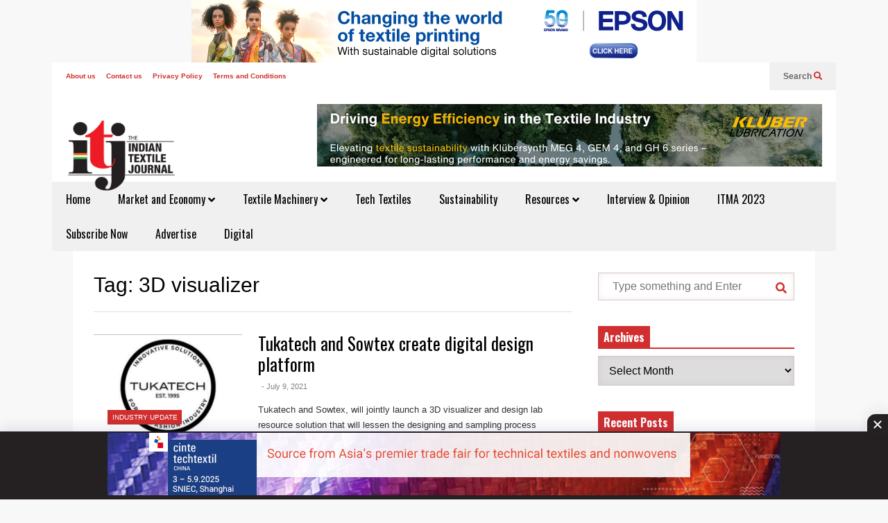

--- FILE ---
content_type: text/css
request_url: https://indiantextilejournal.com/wp-content/themes/flatnews_main_files/flatnews/assets/css/min/main.min.css?ver=5.5
body_size: 10151
content:
.wp-caption{max-width:100%}.wp-caption-text{font-size:.9em;font-style:italic;color:#666;text-align:center}.alignright{float:right;margin:5px 0 0 1em}.alignleft{float:left;margin:5px 1em 0 0}.aligncenter{display:block;margin:auto;text-align:center}.size-auto,.size-full,.size-large,.size-medium,.size-thumbnail{max-width:100%;height:auto}a:link{text-decoration:none}a:visited{text-decoration:none}*{word-wrap:break-word;white-space:normal}#wpadminbar *{max-width:none}body{position:relative;margin:0;padding:0}a{cursor:pointer}a img{border:0}.section,.widget{margin:0;padding:0;display:block}.clear,.clearfix{display:block;clear:both;float:none}.inb{display:-moz-inline-stack;display:inline-block;*display:inline;zoom:1}.table{display:table;width:100%}.tr{display:table-row;width:100%}.td{display:table-cell;vertical-align:middle}.wide{margin:auto;width:96.1%}.hide,#admin-section{display:none}fieldset{border:1px solid rgba(0,0,0,0.2);margin:0 0 1em 0;padding:1em 1.5em 0 1.5em}legend{font-size:110%;opacity:.8;padding:0 .5em;margin:0 0 0 -0.5em}input,select,textarea{padding:.7em;box-shadow:inset 0 0 .5em rgba(209,47,47,0.1);border:1px solid #ccc;box-sizing:border-box}input[type="radio"],input[type="checkbox"],input[type="submit"],input[type="reset"],.button,input.button,select{cursor:pointer}textarea,select{display:block;width:100%}input[type="submit"]{color:white}input[type="submit"],input[type="reset"],.button,input.button{border-radius:2px;border:0}table{width:100%;text-align:left;margin:0 0 1.5em 0;font-size:80%}th,td{padding:1em .8em .8em .8em;border-top:1px solid rgba(100,100,100,0.2);line-height:1.5em}th{border-top:0}.fn-header{margin:auto;background:white}.fn-header-full-width,.fn-header-row-inner-full-width .fn-header-row-inner{width:auto!important}.fn-header-row-inner{margin:auto;position:relative;max-width:100%}.fn-header-row-sub-menu{height:40px;position:relative;z-index:99999}.fn-top-menu{float:left;max-width:50%;overflow:hidden;max-height:40px;position:relative}.fn-top-menu ul{margin:0 0 0 20px;padding:0}.fn-top-menu li{float:left;display:block;margin:0 1.5em 0 0;font-size:10px;font-weight:bold;height:40px;line-height:40px}.fn-top-menu li a:hover{text-decoration:underline}.fn-top-menu ul ul{display:none}.fn-header-social-links{float:right}.fn-header-social-links a{color:#333;display:block;float:left;margin:0 1em 0 0;font-size:18px;height:40px;line-height:40px}.fn-header-social-links a:hover{color:#d12e2e}.fn-header-btn{float:right;background:#f0f0f0;height:40px;line-height:40px;font-size:12px;padding:0 0 0 20px}.fn-header-btn a{color:#666;font-weight:bold;display:inline-block;*display:block;margin:0 20px 0 0}.fn-header-btn a:hover{color:black}.fn-header-btn a i{color:#d12e2e}.fn-header-search-box{position:absolute;right:0;background:#f0f0f0;height:100%;width:320px;display:none}.fn-search-form-text{background:0;height:40px;padding:0 20px;width:240px;outline:0}.fn-search-form-submit{border:0;background:0;color:#d12e2e}.fn-header-search-box .fn-search-form-text{border:0;box-shadow:none}.fn-header-search-box .fn-search-form-submit{float:right;position:relative;top:10px;right:10px}.fn-header-row-logo{background:#d12e2e}.fn-site-title{margin:0;padding:0;float:left}.fn-site-title a{display:block;line-height:1em;color:white}.fn-header-banner{height:90px;position:relative;overflow:hidden;float:right;width:728px;display:inline-block}.fn-main-menu-wrapper ul.menu>li>a{height:50px;line-height:50px!important;padding:0 20px}.fn-main-menu-wrapper span.badge{font-size:.65em;padding:.1em .3em;border-radius:.2em;vertical-align:.2em}.fn-main-menu-wrapper ul.menu li li a{padding:15px;font-size:.8em}.fn-main-menu-wrapper ul.menu li.menu-item-mega-link>.menu-item-inner>ul.sub-menu>li{background:rgba(0,0,0,0.1)}.fn-main-menu-wrapper ul.menu li.menu-item-mega-link>.menu-item-inner>ul.sub-menu>li:hover li{background:rgba(0,0,0,0.1)}.fn-main-menu-wrapper ul.menu li.menu-item-mega-link>.menu-item-inner>ul.sub-menu>li>a{font-size:.9em;font-weight:bold}.fn-main-menu-wrapper .menu-mega-block-loading{font-size:50px;color:#888}.icon-before{position:relative;top:-0.15em}.sneeit-compact-menu-sticky{box-shadow:0 4px 4px -2px rgba(0,0,0,0.2);opacity:.95}.sneeit-compact-menu-sticky .fn-sticky-menu-logo{background:0}.fn-header-row-break{background:#222;color:white}.fn-break-inner{overflow:hidden;position:relative}.fn-break h2{margin:0;font-size:20px!important;line-height:60px!important;height:60px;padding-left:20px;background:#222;float:left;font-weight:100!important;position:relative;z-index:1}.fn-break h2 .fa{font-size:20px}.fn-break-gradient{float:left;position:relative;z-index:1;width:20px;background:#222;height:60px}.fn-break-gradient.left{box-shadow:10px 10px 16px #222}.fn-break-gradient.right{float:right;box-shadow:-10px -10px 16px #222}.fn-break .fn-break-content{width:99999px;max-width:none;position:relative}.fn-break .fn-break-content>ul{height:60px;margin:0;z-index:0;position:absolute;top:0;left:-100%;padding:0}.fn-break .item{display:inline-block}.fn-break .item .item-categories{display:block;margin:20px 10px 0 0;height:20px;line-height:20px;font-size:10px;padding:0 5px;text-transform:uppercase;position:relative;float:left}.fn-break .item .item-categories a{color:white;display:block;line-height:20px}.fn-break .item .item-title{display:inline-block;line-height:60px;height:60px;margin:0;padding:0 40px 0 0;opacity:.8}.fn-break .item .item-title a{color:white;font-weight:normal;font-size:16px}.fn-primary{margin:0 auto;border-top:1px solid transparent}.fn-content{float:left}.fn-main-sidebar{float:right}.sidebar-left .fn-content{float:right}.sidebar-left .fn-main-sidebar{float:left}.sidebar-full .fn-content{float:none;width:auto!important;max-width:none!important}.fn-builder p{line-height:1.6em}.fn-block{margin:30px 0 0 0}.fn-block-title{position:relative;margin:0 0 10px 0}.fn-block-title-text{display:block}.fn-block-title-text .fa{font-size:130%}.fn-bh-text-bg-bot-border .fn-block-title{border-bottom:2px solid}.fn-bh-text-bg-bot-border .fn-block-title-text{display:inline-block;padding:4px 8px;margin-bottom:-2px}.fn-bh-full-bg .fn-block-title-text{padding:4px 8px 3px 8px}.fn-bh-full-bg a.fn-block-explore-link{padding:0 8px 0 0}.fn-bh-bot-border .fn-block-title{border-bottom:2px solid}a.fn-block-explore-link{font-size:10px;font-weight:bold;position:absolute;right:0;top:50%;margin-top:-0.5em;display:block}.fn-block-content{position:relative;overflow:hidden}.fn-block .item{z-index:0;position:relative;overflow:hidden}.fn-block .item .item-inner,.fn-block .item .item-bg{position:relative;height:100%;box-sizing:border-box}.fn-block .item-mid-content{position:absolute;bottom:0;left:0;z-index:2;width:100%}.fn-block .item-title-under .item-bot-content{padding-top:30px}.fn-block .item-title-under[data-fnw="100"] .item-bot-content{padding-top:11px}.fn-block .item-title-under[data-fnw="200"] .item-bot-content{padding-top:14px}.fn-block .item-title-under[data-fnw="300"] .item-bot-content{padding-top:14px}.fn-block .item-title-under[data-fnw="400"] .item-bot-content{padding-top:16px}.fn-block .item-title-under[data-fnw="500"] .item-bot-content{padding-top:19px}.fn-block .item-title-under[data-fnw="600"] .item-bot-content{padding-top:18px}.fn-block .item-title-under[data-fnw="700"] .item-bot-content{padding-top:22px}.fn-block .item-title-under[data-fnw="800"] .item-bot-content{padding-top:24px}.fn-block .item-title-under[data-fnw="900"] .item-bot-content{padding-top:30px}.fn-block .item-title-under[data-fnw="1000"] .item-bot-content{padding-top:30px}.fn-block .item-title-underover .item-bot{position:relative;margin-top:-60px;padding:0 30px;width:auto!important;z-index:999}.fn-block .item-title-underover[data-fnw="100"] .item-bot{margin-top:-36px;padding:0 14px}.fn-block .item-title-underover[data-fnw="200"] .item-bot{margin-top:-40px;padding:0 15px}.fn-block .item-title-underover[data-fnw="300"] .item-bot{margin-top:-44px;padding:0 18px}.fn-block .item-title-underover[data-fnw="400"] .item-bot{margin-top:-48px;padding:0 20px}.fn-block .item-title-underover[data-fnw="500"] .item-bot{margin-top:-52px;padding:0 25px}.fn-block .item-title-underover[data-fnw="600"] .item-bot{margin-top:-56px;padding:0 27px}.fn-block .item-title-underover[data-fnw="700"] .item-bot{margin-top:-65px;padding:0 30px}.fn-block .item-title-underover[data-fnw="800"] .item-bot{margin-top:-71px;padding:0 35px}.fn-block .item-title-underover[data-fnw="900"] .item-bot{margin-top:-83px;padding:0 45px}.fn-block .item-title-underover[data-fnw="1000"] .item-bot{margin-top:-90px;padding:0 50px}.fn-block .item-title-underover .item-bot-content{padding:20px 30px;background:white}.fn-block .item-title-underover[data-fnw="100"] .item-bot-content{padding:11px 14px}.fn-block .item-title-underover[data-fnw="200"] .item-bot-content{padding:14px 15px}.fn-block .item-title-underover[data-fnw="300"] .item-bot-content{padding:14px 18px}.fn-block .item-title-underover[data-fnw="400"] .item-bot-content{padding:16px 20px}.fn-block .item-title-underover[data-fnw="500"] .item-bot-content{padding:19px 25px}.fn-block .item-title-underover[data-fnw="600"] .item-bot-content{padding:18px 27px}.fn-block .item-title-underover[data-fnw="700"] .item-bot-content{padding:22px 30px}.fn-block .item-title-underover[data-fnw="800"] .item-bot-content{padding:24px 35px}.fn-block .item-title-underover[data-fnw="900"] .item-bot-content{padding:30px 45px}.fn-block .item-title-underover[data-fnw="1000"] .item-bot-content{padding:30px 50px}.fn-block .item-mid-content-inner{padding:30px}.fn-block .item[data-fnw="100"] .item-mid-content-inner{padding:14px}.fn-block .item[data-fnw="200"] .item-mid-content-inner{padding:15px}.fn-block .item[data-fnw="300"] .item-mid-content-inner{padding:18px}.fn-block .item[data-fnw="400"] .item-mid-content-inner{padding:20px}.fn-block .item[data-fnw="500"] .item-mid-content-inner{padding:25px}.fn-block .item[data-fnw="600"] .item-mid-content-inner{padding:27px}.fn-block .item[data-fnw="700"] .item-mid-content-inner{padding:30px}.fn-block .item[data-fnw="800"] .item-mid-content-inner{padding:35px}.fn-block .item[data-fnw="900"] .item-mid-content-inner{padding:45px}.fn-block .item[data-fnw="1000"] .item-mid-content-inner{padding:50px}.fn-block .item-title-underover .item-mid-content-inner{padding-bottom:80px}.fn-block .item-title-underover[data-fnw="100"] .item-mid-content-inner{padding-bottom:50px}.fn-block .item-title-underover[data-fnw="200"] .item-mid-content-inner{padding-bottom:55px}.fn-block .item-title-underover[data-fnw="300"] .item-mid-content-inner{padding-bottom:60px}.fn-block .item-title-underover[data-fnw="400"] .item-mid-content-inner{padding-bottom:62px}.fn-block .item-title-underover[data-fnw="500"] .item-mid-content-inner{padding-bottom:70px}.fn-block .item-title-underover[data-fnw="600"] .item-mid-content-inner{padding-bottom:75px}.fn-block .item-title-underover[data-fnw="700"] .item-mid-content-inner{padding-bottom:85px}.fn-block .item-title-underover[data-fnw="800"] .item-mid-content-inner{padding-bottom:95px}.fn-block .item-title-underover[data-fnw="900"] .item-mid-content-inner{padding-bottom:110px}.fn-block .item-title-underover[data-fnw="1000"] .item-mid-content-inner{padding-bottom:120px}.fn-item-hl .item-big .item-bot-content,.fn-item-hl .item-big .item-top,.fn-item-hl .fn-blog .item-bot-content,.fn-item-hl .fn-blog .item-top{padding:30px}.fn-item-hl .item-big[data-fnw="100"] .item-bot-content,.fn-item-hl .item-big[data-fnw="100"] .item-top,.fn-item-hl .fn-blog .item[data-fnw="100"] .item-bot-content,.fn-item-hl .fn-blog .item[data-fnw="100"] .item-top{padding:14px}.fn-item-hl .item-big[data-fnw="200"] .item-bot-content,.fn-item-hl .item-big[data-fnw="200"] .item-top,.fn-item-hl .fn-blog .item[data-fnw="200"] .item-bot-content,.fn-item-hl .fn-blog .item[data-fnw="200"] .item-top{padding:15px}.fn-item-hl .item-big[data-fnw="300"] .item-bot-content,.fn-item-hl .item-big[data-fnw="300"] .item-top,.fn-item-hl .fn-blog .item[data-fnw="300"] .item-bot-content,.fn-item-hl .fn-blog .item[data-fnw="300"] .item-top{padding:18px}.fn-item-hl .item-big[data-fnw="400"] .item-bot-content,.fn-item-hl .item-big[data-fnw="400"] .item-top,.fn-item-hl .fn-blog .item[data-fnw="400"] .item-bot-content,.fn-item-hl .fn-blog .item[data-fnw="400"] .item-top{padding:20px}.fn-item-hl .item-big[data-fnw="500"] .item-bot-content,.fn-item-hl .item-big[data-fnw="500"] .item-top,.fn-item-hl .fn-blog .item[data-fnw="500"] .item-bot-content,.fn-item-hl .fn-blog .item[data-fnw="500"] .item-top{padding:25px}.fn-item-hl .item-big[data-fnw="600"] .item-bot-content,.fn-item-hl .item-big[data-fnw="600"] .item-top,.fn-item-hl .fn-blog .item[data-fnw="600"] .item-bot-content,.fn-item-hl .fn-blog .item[data-fnw="600"] .item-top{padding:27px}.fn-item-hl .item-big[data-fnw="700"] .item-bot-content,.fn-item-hl .item-big[data-fnw="700"] .item-top,.fn-item-hl .fn-blog .item[data-fnw="700"] .item-bot-content,.fn-item-hl .fn-blog .item[data-fnw="700"] .item-top{padding:30px}.fn-item-hl .item-big[data-fnw="800"] .item-bot-content,.fn-item-hl .item-big[data-fnw="800"] .item-top,.fn-item-hl .fn-blog .item[data-fnw="800"] .item-bot-content,.fn-item-hl .fn-blog .item[data-fnw="800"] .item-top{padding:35px}.fn-item-hl .item-big[data-fnw="900"] .item-bot-content,.fn-item-hl .item-big[data-fnw="900"] .item-top,.fn-item-hl .fn-blog .item[data-fnw="900"] .item-bot-content,.fn-item-hl .fn-blog .item[data-fnw="900"] .item-top{padding:45px}.fn-item-hl .item-big[data-fnw="1000"] .item-bot-content,.fn-item-hl .item-big[data-fnw="1000"] .item-top,.fn-item-hl .fn-blog .item[data-fnw="1000"] .item-bot-content,.fn-item-hl .fn-blog .item[data-fnw="1000"] .item-top{padding:50px}.fn-block .item-mid{position:relative;height:100%;overflow:hidden}.fn-block .item-title-right .item-mid,.fn-block .item-title-left .item-mid{float:left;width:31%;margin-top:.1em}.fn-block .item-title-right .item-bot,.fn-block .item-title-left .item-bot{float:left;width:69%}.fn-block .item-title-right .item-bot-content,.fn-block .item-title-left .item-bot-content{padding-left:5%}.fn-block .item-title-left .item-mid,.fn-block .item-title-left .item-bot{float:right}.fn-block .item-title-left .item-bot-content{padding-left:0;padding-right:5%}.fn-block.fn-item-no-thumb .item-title-right .item-bot,.fn-block.fn-item-no-thumb .item-title-left .item-bot{float:none;width:auto}.fn-block.fn-item-no-thumb .item-title-right .item-bot-content,.fn-block.fn-item-no-thumb .item-title-left .item-bot-content{padding-left:0;padding-right:0}.fn-block .item-mid-content-inner>*{z-index:1;position:relative}.fn-block .item-mid-content-gradient{position:absolute;bottom:0;left:-50%;width:200%;height:100%;background:-webkit-linear-gradient(top,rgba(255,255,255,0) 0,rgba(0,0,0,.8) 100%);background:linear-gradient(to bottom,rgba(255,255,255,0) 0,rgba(0,0,0,.8) 100%);z-index:0;max-width:none}.fn-block .item-mid-content-floor{position:absolute;bottom:0;left:0;width:100%;height:100%;z-index:0}.fn-block a.item-format-icon{font-size:48px;position:absolute;top:30px;left:30px;z-index:2;color:white;background:rgba(0,0,0,0.2);display:block;border-radius:100%;height:.84em;border:2px solid rgba(0,0,0,0.02)}.fn-block .item[data-fnw="100"] a.item-format-icon{font-size:28px;top:14px;left:14px}.fn-block .item[data-fnw="200"] a.item-format-icon{font-size:31px;top:15px;left:15px}.fn-block .item[data-fnw="300"] a.item-format-icon{font-size:35px;top:18px;left:18px}.fn-block .item[data-fnw="400"] a.item-format-icon{font-size:39px;top:20px;left:20px}.fn-block .item[data-fnw="500"] a.item-format-icon{font-size:43px;top:25px;left:25px}.fn-block .item[data-fnw="600"] a.item-format-icon{font-size:50px;top:27px;left:27px}.fn-block .item[data-fnw="700"] a.item-format-icon{font-size:55px;top:30px;left:30px}.fn-block .item[data-fnw="800"] a.item-format-icon{font-size:60px;top:35px;left:35px}.fn-block .item[data-fnw="900"] a.item-format-icon{font-size:66px;top:45px;left:45px}.fn-block .item[data-fnw="1000"] a.item-format-icon{font-size:70px;top:50px;left:50px}.fn-block a.item-format-icon i{display:block;margin-top:-0.0625em}.fn-block .item-review{position:absolute;top:30px;right:30px;z-index:9;font-size:17px;font-weight:bold;color:white}.fn-block .item[data-fnw="100"] .item-review{font-size:11px;top:14px;right:14px}.fn-block .item[data-fnw="200"] .item-review{font-size:12px;top:15px;right:15px}.fn-block .item[data-fnw="300"] .item-review{font-size:13px;top:18px;right:18px}.fn-block .item[data-fnw="400"] .item-review{font-size:14px;top:20px;right:20px}.fn-block .item[data-fnw="500"] .item-review{font-size:16px;top:25px;right:25px}.fn-block .item[data-fnw="600"] .item-review{font-size:18px;top:27px;right:27px}.fn-block .item[data-fnw="700"] .item-review{font-size:20px;top:30px;right:30px}.fn-block .item[data-fnw="800"] .item-review{font-size:21px;top:35px;right:35px}.fn-block .item[data-fnw="900"] .item-review{font-size:23px;top:45px;right:45px}.fn-block .item[data-fnw="1000"] .item-review{font-size:25px;top:50px;right:50px}.fn-block .sneeit-thumb{z-index:0;background:#000;position:absolute;top:0;left:0;height:100%;width:100%}.fn-block .sneeit-thumb-a{position:relative;height:auto}.fn-block .sneeit-thumb img{opacity:0;transition:transform .3s ease,opacity .3s;-webkit-transition:-webkit-transform .3s ease,opacity .3s;transition-timing-function:ease!important;transition-timing-function:cubic-bezier(.39,.76,.51,.56)}.fn-block .item-mid:hover .sneeit-thumb img{-webkit-transform:scale3d(1.1,1.1,1);-moz-transform:scale3d(1.1,1.1,1) rotate(.02deg);transform:scale3d(1.1,1.1,1)}.fn-block .sneeit-thumb.optimized img{opacity:1}.fn-block .item-categories{font-size:10px;line-height:1.5em}.fn-block .item[data-fnw="100"] .item-categories{font-size:9px}.fn-block .item[data-fnw="200"] .item-categories{font-size:10px}.fn-block .item[data-fnw="300"] .item-categories{font-size:10px}.fn-block .item[data-fnw="400"] .item-categories{font-size:10px}.fn-block .item[data-fnw="500"] .item-categories{font-size:10px}.fn-block .item[data-fnw="600"] .item-categories{font-size:11px}.fn-block .item[data-fnw="700"] .item-categories{font-size:11px}.fn-block .item[data-fnw="800"] .item-categories{font-size:12px}.fn-block .item[data-fnw="900"] .item-categories{font-size:13px}.fn-block .item[data-fnw="1000"] .item-categories{font-size:14px}.fn-block .item-mid .item-categories,.fn-block .item-meta .item-categories{padding:.3em .65em;margin:0 .8em 0 0;text-transform:uppercase;display:inline-block}.fn-block .item-cate-above .item-categories{font-size:16px;margin:0 0 .5em 0;display:block}.fn-block .item-cate-above[data-fnw="100"] .item-categories{font-size:13px}.fn-block .item-cate-above[data-fnw="200"] .item-categories{font-size:14px}.fn-block .item-cate-above[data-fnw="300"] .item-categories{font-size:15px}.fn-block .item-cate-above[data-fnw="400"] .item-categories{font-size:15px}.fn-block .item-cate-above[data-fnw="500"] .item-categories{font-size:16px}.fn-block .item-cate-above[data-fnw="600"] .item-categories{font-size:17px}.fn-block .item-cate-above[data-fnw="700"] .item-categories{font-size:18px}.fn-block .item-cate-above[data-fnw="800"] .item-categories{font-size:20px}.fn-block .item-cate-above[data-fnw="900"] .item-categories{font-size:21px}.fn-block .item-cate-above[data-fnw="1000"] .item-categories{font-size:22px}.fn-block .item-title-under.item-cate-above .item-categories{margin-bottom:.3em}.fn-block .item-mid .item-categories a,.fn-block .item-meta .item-categories a,.fn-item-hl .item-big .item-bot-content .item-categories a,.fn-item-hl .item-big .item-top .item-categories a,.fn-item-hl .fn-blog .item-bot-content .item-categories a,.fn-item-hl .fn-blog .item-top .item-categories a{color:white}.fn-block .item-title{margin:0;font-weight:normal;text-decoration:none!important}.fn-block .item-top .item-title{margin-bottom:.4em}.fn-block .item-mid .item-title{margin-top:.3em}.fn-block .item-title a{color:black}.fn-block .item-mid .item-title a,.fn-item-hl .item-big .item-bot-content .item-title a,.fn-item-hl .item-big .item-top .item-title a,.fn-item-hl .fn-blog .item-bot-content .item-title a,.fn-item-hl .fn-blog .item-top .item-title a{color:white}.fn-block .item[data-fnw="100"] .item-title{font-size:16px}.fn-block .item[data-fnw="200"] .item-title{font-size:18px}.fn-block .item[data-fnw="300"] .item-title{font-size:24px}.fn-block .item[data-fnw="400"] .item-title{font-size:25px}.fn-block .item[data-fnw="500"] .item-title{font-size:28px}.fn-block .item[data-fnw="600"] .item-title{font-size:32px}.fn-block .item[data-fnw="700"] .item-title{font-size:37px}.fn-block .item[data-fnw="800"] .item-title{font-size:40px}.fn-block .item[data-fnw="900"] .item-title{font-size:45px}.fn-block .item[data-fnw="1000"] .item-title{font-size:50px}.fn-item-hl .item-big .item-top .item-title,.fn-item-hl .fn-blog .item-top .item-title{margin-bottom:0}.fn-block .item-meta{font-size:11px;margin:1em 0 0 0;display:block}.fn-block .item[data-fnw="100"] .item-meta{font-size:11px}.fn-block .item[data-fnw="200"] .item-meta{font-size:11px}.fn-block .item[data-fnw="300"] .item-meta{font-size:11px}.fn-block .item[data-fnw="400"] .item-meta{font-size:11px}.fn-block .item[data-fnw="500"] .item-meta{font-size:11px}.fn-block .item[data-fnw="600"] .item-meta{font-size:12px}.fn-block .item[data-fnw="700"] .item-meta{font-size:14px}.fn-block .item[data-fnw="800"] .item-meta{font-size:14px}.fn-block .item[data-fnw="900"] .item-meta{font-size:14px}.fn-block .item[data-fnw="1000"] .item-meta{font-size:15px}.fn-item-hl .item-big .item-meta,.fn-item-hl.fn-blog .item-meta{margin:1.5em 0 0 0}.fn-block .item-meta>a{margin:0 .4em 0 0;display:inline-block;opacity:.5;color:black}.fn-block .item-mid .item-meta>a,.fn-item-hl .item-big .item-bot-content .item-meta>a,.fn-item-hl .item-big .item-top .item-meta>a,.fn-item-hl .fn-blog .item-bot-content .item-meta>a,.fn-item-hl .fn-blog .item-top .item-meta>a{color:white}.fn-block a.item-author{font-weight:bold;opacity:.7}.fn-block a.item-comment-count{margin:0 0 0 .8em;opacity:.7}.fn-block .item-snippet{margin:1.3em 0 0 0;line-height:1.7em;font-size:14px}.fn-block .item[data-fnw="100"] .item-snippet{font-size:11px}.fn-block .item[data-fnw="200"] .item-snippet{font-size:12px}.fn-block .item[data-fnw="300"] .item-snippet{font-size:12px}.fn-block .item[data-fnw="400"] .item-snippet{font-size:13px}.fn-block .item[data-fnw="500"] .item-snippet{font-size:13px}.fn-block .item[data-fnw="600"] .item-snippet{font-size:14px}.fn-block .item[data-fnw="700"] .item-snippet{font-size:15px}.fn-block .item[data-fnw="800"] .item-snippet{font-size:16px}.fn-block .item[data-fnw="900"] .item-snippet{font-size:16px}.fn-block .item[data-fnw="1000"] .item-snippet{font-size:17px}.fn-block .item-snippet span{opacity:.8}.fn-block .item-mid .item-snippet,.fn-item-hl .item-big .item-bot-content .item-snippet,.fn-item-hl .item-big .item-top .item-snippet,.fn-item-hl .fn-blog .item-bot-content .item-snippet,.fn-item-hl .fn-blog .item-top .item-snippet{color:white}.fn-block .item-readmore{white-space:nowrap;font-weight:bold}.fn-block .item-mid .item-readmore,.fn-item-hl .item-big .item-bot-content .item-readmore,.fn-item-hl .item-big .item-top .item-readmore,.fn-item-hl .fn-blog .item-bot-content .item-readmore,.fn-item-hl .fn-blog .item-top .item-readmore{color:white}.fn-owl .fn-block-content{min-height:100px;background:grey}.fn-owl .fn-block-content-inner{opacity:0;-webkit-transition:opacity .5s ease-in-out;-moz-transition:opacity .5s ease-in-out;-ms-transition:opacity .5s ease-in-out;-o-transition:opacity .5s ease-in-out;transition:opacity .5s ease-in-out}.fn-owl .fn-block-content-inner.owl-loaded{opacity:1;-webkit-transition:opacity .5s ease-in-out;-moz-transition:opacity .5s ease-in-out;-ms-transition:opacity .5s ease-in-out;-o-transition:opacity .5s ease-in-out;transition:opacity .5s ease-in-out}.fn-owl .item{position:absolute;top:0;left:0;height:100%;width:100%}.fn-owl .owl-carousel,.fn-owl .owl-stage-outer,.fn-owl .owl-stage{position:relative;height:100%;width:100%;max-width:none!important}.fn-owl .owl-item{position:relative;height:100%;float:left;opacity:1}.fn-owl .owl-controls{position:absolute;bottom:30px;left:30px;line-height:.5em}.fn-owl[data-fnw="100"] .owl-controls{bottom:14px;left:14px}.fn-owl[data-fnw="200"] .owl-controls{bottom:15px;left:15px}.fn-owl[data-fnw="300"] .owl-controls{bottom:18px;left:18px}.fn-owl[data-fnw="400"] .owl-controls{bottom:20px;left:20px}.fn-owl[data-fnw="500"] .owl-controls{bottom:25px;left:25px}.fn-owl[data-fnw="600"] .owl-controls{bottom:27px;left:27px}.fn-owl[data-fnw="700"] .owl-controls{bottom:30px;left:30px}.fn-owl[data-fnw="800"] .owl-controls{bottom:35px;left:35px}.fn-owl[data-fnw="900"] .owl-controls{bottom:45px;left:45px}.fn-owl[data-fnw="1000"] .owl-controls{bottom:50px;left:50px}.fn-owl .owl-controls .owl-dot{display:block;float:left;width:.5em;height:.5em;background:white;border-radius:100%;margin:0 .5em;opacity:.5;cursor:pointer}.fn-owl .owl-controls .owl-dot.active{opacity:1}.fn-owl.fn-owl-nav-dots .item-mid-content-inner{padding-bottom:60px}.fn-owl.fn-owl-nav-dots[data-fnw="100"] .item-mid-content-inner{padding-bottom:28px}.fn-owl.fn-owl-nav-dots[data-fnw="200"] .item-mid-content-inner{padding-bottom:30px}.fn-owl.fn-owl-nav-dots[data-fnw="300"] .item-mid-content-inner{padding-bottom:36px}.fn-owl.fn-owl-nav-dots[data-fnw="400"] .item-mid-content-inner{padding-bottom:40px}.fn-owl.fn-owl-nav-dots[data-fnw="500"] .item-mid-content-inner{padding-bottom:50px}.fn-owl.fn-owl-nav-dots[data-fnw="600"] .item-mid-content-inner{padding-bottom:54px}.fn-owl.fn-owl-nav-dots[data-fnw="700"] .item-mid-content-inner{padding-bottom:60px}.fn-owl.fn-owl-nav-dots[data-fnw="800"] .item-mid-content-inner{padding-bottom:70px}.fn-owl.fn-owl-nav-dots[data-fnw="900"] .item-mid-content-inner{padding-bottom:90px}.fn-owl.fn-owl-nav-dots[data-fnw="1000"] .item-mid-content-inner{padding-bottom:100px}.fn-owl.fn-owl-nav .owl-controls{padding:0 30px}.fn-owl.fn-owl-nav[data-fnw="100"] .owl-controls{padding:0 14px}.fn-owl.fn-owl-nav[data-fnw="200"] .owl-controls{padding:0 15px}.fn-owl.fn-owl-nav[data-fnw="300"] .owl-controls{padding:0 18px}.fn-owl.fn-owl-nav[data-fnw="400"] .owl-controls{padding:0 20px}.fn-owl.fn-owl-nav[data-fnw="500"] .owl-controls{padding:0 25px}.fn-owl.fn-owl-nav[data-fnw="600"] .owl-controls{padding:0 27px}.fn-owl.fn-owl-nav[data-fnw="700"] .owl-controls{padding:0 30px}.fn-owl.fn-owl-nav[data-fnw="800"] .owl-controls{padding:0 35px}.fn-owl.fn-owl-nav[data-fnw="900"] .owl-controls{padding:0 45px}.fn-owl.fn-owl-nav[data-fnw="1000"] .owl-controls{padding:0 50px}.fn-owl .owl-nav{position:absolute;width:100%;height:100%;top:0;left:0}.fn-owl .owl-next,.fn-owl .owl-prev{color:white;cursor:pointer;opacity:.5;position:absolute;top:-50%;height:100%}.fn-owl .owl-next:hover,.fn-owl .owl-prev:hover{opacity:1}.fn-owl .owl-next{right:0}.fn-carousel .owl-controls{left:30px;right:30px;padding:0!important;position:absolute;text-align:center}.fn-carousel[data-fniw="100"] .owl-controls{left:14px;right:14px}.fn-carousel[data-fniw="200"] .owl-controls{left:15px;right:15px}.fn-carousel[data-fniw="300"] .owl-controls{left:18px;right:18px}.fn-carousel[data-fniw="400"] .owl-controls{left:20px;right:20px}.fn-carousel[data-fniw="500"] .owl-controls{left:25px;right:25px}.fn-carousel[data-fniw="600"] .owl-controls{left:27px;right:27px}.fn-carousel[data-fniw="700"] .owl-controls{left:30px;right:30px}.fn-carousel[data-fniw="800"] .owl-controls{left:35px;right:35px}.fn-carousel[data-fniw="900"] .owl-controls{left:45px;right:45px}.fn-carousel[data-fniw="1000"] .owl-controls{left:50px;right:50px}.fn-carousel .owl-controls .owl-dot{display:inline-block;float:none}.fn-carousel .owl-controls .owl-next,.fn-carousel .owl-controls .owl-prev{z-index:9}.fn-grid .item-w60{width:60%}.fn-grid .item-w50{width:50%}.fn-grid .item-w40{width:40%}.fn-grid .item-w33{width:33.333333%}.fn-grid .item-w25{width:25%}.fn-grid .item-w20{width:20%}.fn-grid .item-h100{height:100%}.fn-grid .item-h70{height:70%}.fn-grid .item-h66{height:66.666666%}.fn-grid .item-h60{height:60%}.fn-grid .item-h50{height:50%}.fn-grid .item-h40{height:40%}.fn-grid .item-h33{height:33.333333%}.fn-grid .item-h30{height:30%}.fn-grid-stage{position:relative;overflow:hidden}.fn-block-content-inner .fn-grid-stage:first-child{margin-top:0!important}.fn-grid .item{position:absolute;top:0;left:0}.fn-grid-w50h100-2w50h50 .item-grid-1{left:50%}.fn-grid-w50h100-2w50h50 .item-grid-2{left:50%;top:50%}.fn-grid-w50h100-w50h50-2w25h50 .item-grid-1{left:50%}.fn-grid-w50h100-w50h50-2w25h50 .item-grid-2{left:50%;top:50%}.fn-grid-w50h100-w50h50-2w25h50 .item-grid-3{left:75%;top:50%}.fn-grid-w50h100-4w25h50 .item-grid-1{left:50%}.fn-grid-w50h100-4w25h50 .item-grid-2{left:75%}.fn-grid-w50h100-4w25h50 .item-grid-3{left:50%;top:50%}.fn-grid-w50h100-4w25h50 .item-grid-4{left:75%;top:50%}.fn-grid-w60h100-3w40h33 .item-grid-1{left:60%}.fn-grid-w60h100-3w40h33 .item-grid-2{left:60%;top:33.333333%}.fn-grid-w60h100-3w40h33 .item-grid-3{left:60%;top:66.666666%}.fn-grid-2w50h60-3w33h40 .item-grid-1{left:50%}.fn-grid-2w50h60-3w33h40 .item-grid-2{top:60%}.fn-grid-2w50h60-3w33h40 .item-grid-3{top:60%;left:33.33334%}.fn-grid-2w50h60-3w33h40 .item-grid-4{top:60%;left:66.66667%}.fn-grid-2w50h70-5w20h30 .item-grid-1{left:50%}.fn-grid-2w50h70-5w20h30 .item-grid-2{top:70%}.fn-grid-2w50h70-5w20h30 .item-grid-3{top:70%;left:20%}.fn-grid-2w50h70-5w20h30 .item-grid-4{top:70%;left:40%}.fn-grid-2w50h70-5w20h30 .item-grid-5{top:70%;left:60%}.fn-grid-2w50h70-5w20h30 .item-grid-6{top:70%;left:80%}.fn-grid-2w33h66-5w33h33 .item-grid-1{left:33.333333%}.fn-grid-2w33h66-5w33h33 .item-grid-2{left:66.666666%}.fn-grid-2w33h66-5w33h33 .item-grid-3{left:33.333333%;top:33.333333%}.fn-grid-2w33h66-5w33h33 .item-grid-4{top:66.666666%}.fn-grid-2w33h66-5w33h33 .item-grid-5{top:66.666666%;left:33.333333%}.fn-grid-2w33h66-5w33h33 .item-grid-6{left:66.666666%;top:33.333333%}.fn-grid-w50h100-2w25h100 .item-grid-1{left:50%}.fn-grid-w50h100-2w25h100 .item-grid-2{left:75%}.fn-blog .item{width:100%;float:left}.fn-blog .item-w50{width:50%}.fn-blog .item-w33{width:33.333333%}.fn-blog .item-w25{width:25%}.fn-blog .item-w20{width:20%}.fn-blog-2c .item-blog-0{clear:left}.fn-sticky .item{float:left}.fn-sticky .item-w60{width:60%}.fn-sticky .item-w40{width:40%;margin-left:60%}.fn-sticky .item-1.item-w40,.fn-sticky .item-2.item-w40{margin-left:0}.fn-flex .item{float:left}.fn-flex-1c .item{float:none}.fn-flex .item-w100{width:100%}.fn-flex .item-w50{width:50%}.fn-flex .item-w33{width:33.333333%}.fn-masonry .item{position:relative;height:auto;left:auto;top:auto;right:auto;bottom:auto;float:left}.fn-masonry .fn-masonry-col .item,.fn-masonry .fn-masonry-col-disabled .item{width:100%;float:none;min-width:200px!important}.fn-masonry .fn-masonry-col,.fn-masonry .fn-masonry-col-disabled{min-width:200px!important;float:left}.sneeit-articles-pagination-content{font-size:14px;margin-top:1.5em}.sneeit-articles-pagination-content>a{display:block;float:left;line-height:1.5em;border:1px solid #CCC;padding:0 .3em;min-width:1em;text-align:center;margin-right:.5em;color:#333}span.sneeit-articles-pagination-sep{display:block;float:left;line-height:1.5em;padding:0 .3em;min-width:1em;text-align:center;margin-right:.5em;color:#333}.sneeit-articles-pagination-content>a:hover{color:white}.sneeit-articles-pagination-content>a.active{opacity:.5;cursor:text}.sneeit-articles-pagination-content>a.active:hover{background:none!important;border-color:#CCC!important;color:#333!important}.sneeit-articles-pagination-status{display:block;line-height:1.6em;float:right;color:#999}.sneeit-articles-pagination-loadmore{text-align:center}a.sneeit-articles-pagination-more{display:inline-block;float:none;padding:.5em 1.5em}.sneeit-articles-pagination-end{display:block;text-align:center;padding:2em 0}.menu-mega-block{color:white}.fn-block-mega-menu{margin:0!important}.fn-block-mega-menu .item{float:left;width:33.3333333%}.fn-block-mega-menu .item .item-inner{padding:20px 0 20px 20px}.fn-block-mega-menu .fn-block-content{padding:0 20px 0 0}.fn-block-mega-menu .item-mid{height:200px}.fn-block-mega-menu .sneeit-articles-pagination-status{display:none}.fn-block-mega-menu .sneeit-articles-pagination-content{position:absolute;top:50%;left:0;margin:0;padding:0;height:1px;width:100%}.fn-block-mega-menu .sneeit-articles-pagination-content>a{color:white!important;font-size:16px;line-height:2em;height:2em;width:1.9em;padding:0;text-align:center;margin:-1em 0 0 0;background:rgba(0,0,0,0.5);border:none!important}.fn-block-mega-menu .sneeit-articles-pagination-content>a.active{display:none!important}.fn-block-mega-menu .sneeit-articles-pagination-content>a.sneeit-articles-pagination-older{float:right}.fn-block-mega-menu .sneeit-articles-pagination-content>a:hover{color:white!important}.fn-block-mega-menu .sneeit-articles-pagination-loading{text-align:center;position:absolute;top:0;left:0;width:100%;height:100%;background:rgba(0,0,0,0.7)}.fn-block-mega-menu .sneeit-articles-pagination-loading i.fa{top:50%;position:absolute;margin-top:-0.7em;font-size:50px;line-height:1em}.fn-widget ul,.fn-widget ul li{margin:0;padding:0;display:block;color:#666}.fn-widget ul li{margin-top:15px;line-height:1.3em}.fn-widget ul li:first-child{margin-top:0}.fn-widget ul li a:hover{text-decoration:underline}.fn-widget ul ul{margin-top:15px;padding-left:25px;border-left:1px solid #eee;font-size:80%}.fn-widget ul ul ul{font-weight:bold;opacity:.8}.fn-widget label.screen-reader-text,.fn-widget .search-form-label{display:none}#wp-calendar{width:100%}#wp-calendar caption{color:#333;font-size:12px;margin-bottom:10px;text-align:right;font-weight:bold;border-bottom:1px solid #eee;padding-bottom:10px}#wp-calendar thead{font-size:10px}#wp-calendar thead th{padding-bottom:10px}#wp-calendar tbody{color:#aaa}#wp-calendar tbody td{background:#f5f5f5;border:1px solid #fff;text-align:center;padding:8px;cursor:pointer}#wp-calendar tbody td:hover{background:#fff}#wp-calendar tbody .pad{background:0}#wp-calendar tfoot #next{font-size:10px;text-transform:uppercase;text-align:right}#wp-calendar tfoot #prev{font-size:10px;text-transform:uppercase;padding-top:10px}#wp-calendar tfoot a:hover{text-decoration:underline}.fn-widget li.recentcomments{line-height:1.7em;font-size:90%;color:#999}.fn-widget li.recentcomments a{font-style:italic;color:black}.fn-widget .comment-author-link{font-weight:bold;color:black;font-style:italic}.fn-widget .post-date{font-size:70%;display:block;font-style:italic}.fn-widget input.fn-search-form-text{display:block;width:100%}.fn-widget .fn-search-form-submit{position:absolute;z-index:1;right:.7em;top:.85em;background:0;border:0;padding:0}.fn-widget .fn-search-form{position:relative}.tagcloud a:hover{text-decoration:underline}.fn-widget-quote .quote-content{padding-left:40px;font-size:20px;color:#333}.fn-widget-quote .quote-icon{float:left;font-size:20px;color:#ccc}.fn-widget-quote .quote-author{padding-left:40px;font-size:14px;margin:1em 0 0 0}.fn-widget-quote .quote-author-name{font-weight:bold}.fn-widget-quote .quote-author img{height:2.5em;width:auto;display:block;float:left;margin:0 .5em 0 0}.fn-widget-quote .quote-author-desc{display:block;margin:.3em 0 0 0;color:#666;font-size:90%}.fn-widget-quote .quote-content{line-height:1.5em;font-style:italic}.fn-widget-social-counter a.social-counter{color:white;background:#3b5998;display:block;position:relative}.fn-widget-social-counter a.social-counter:hover{opacity:.9}.fn-widget-social-counter a.social-counter-twitter{background:#1da1f2}.fn-widget-social-counter a.social-counter-google-plus{background:#dd4b39}.fn-widget-social-counter a.social-counter-instagram{background:#e1306c}.fn-widget-social-counter a.social-counter-pinterest{background:#bd081c}.fn-widget-social-counter a.social-counter-behance{background:#1769ff}.fn-widget-social-counter a.social-counter-youtube{background:#cd201f}.fn-widget-social-counter a.social-counter-linkedin{background:#0077b5}.fn-widget-social-counter .social-counter .icon{display:block;float:left;width:1.5em;text-align:center;font-size:30px;line-height:50px;width:50px;opacity:.7;background:rgba(0,0,0,0.3);margin:0 10px 0 0}.fn-widget-social-counter .social-counter .icon .fa{line-height:50px;display:block}.fn-widget-social-counter .social-counter-google-plus .icon{font-size:25px}.fn-widget-social-counter .social-counter .count{display:block;float:left;line-height:50px;font-size:30px}.fn-widget-social-counter .social-counter .action{position:absolute;right:10px;top:10px;height:30px;line-height:30px;padding:0 .5em;background:rgba(255,255,255,0.2);font-weight:100}.fn-widget-social-counter .social-counter .action:hover{background:rgba(255,255,255,0.1)}.fn-widget-social-icons .fn-block-content{text-align:center;margin-top:-5px;margin-left:-5px;margin-right:-5px}.fn-widget-social-icons .fn-block-content a{display:inline-block;font-size:16px;height:35px;width:35px;line-height:35px;margin:5px;border:3px solid #eee;border-radius:4px;color:#333;background:#eee}.fn-widget-social-icons .fn-block-content a:hover{background:#333;color:white;border-color:#444}.fn-footer{margin:auto;background:#f0f0f0}.fn-footer-full-width,.fn-footer-row-inner-full-width .fn-footer-row-inner{width:auto!important}.fn-footer-row-inner{margin:auto;position:relative;max-width:100%}.fn-footer-col{float:left}.fn-footer-menu-wrapper{padding:15px}.fn-footer-menu-wrapper ul,.fn-footer-menu-wrapper li{margin:0;padding:0;display:block}.fn-footer-menu-wrapper .menu>li{float:left}.fn-footer-menu-wrapper li a{display:block;padding:15px;color:#333;font-size:15px}.fn-footer-menu-wrapper li a:hover{text-decoration:underline}.fn-footer-menu-wrapper .menu>li>a{color:black;font-size:20px}.fn-footer-row-widgets{background:#f4f4f4}.fn-footer-row-widgets .fn-footer-col{width:33.33333%}.fn-footer-row-widgets .fn-footer-col-0 .fn-footer-col-inner{padding:0 10px 0 30px}.fn-footer-row-widgets .fn-footer-col-1 .fn-footer-col-inner{padding:0 20px 0 20px}.fn-footer-row-widgets .fn-footer-col-2 .fn-footer-col-inner{padding:0 30px 0 10px}.fn-footer-row-widgets .fn-footer-col-inner .fn-sidebar{padding-bottom:30px}.fn-footer-row-branding{background:#333;color:white}.fn-footer-row-branding .fn-footer-col-0{width:27%}.fn-footer-row-branding .fn-footer-col-1{width:46%}.fn-footer-row-branding .fn-footer-col-2{width:27%}.fn-footer-row-branding .fn-footer-col-0 .fn-footer-col-inner{padding:27px 10px 30px 30px}.fn-footer-row-branding .fn-footer-col-1 .fn-footer-col-inner{padding:10px 20px 30px 20px}.fn-footer-row-branding .fn-footer-col-2 .fn-footer-col-inner{padding:10px 30px 30px 10px}.fn-footer-logo-img{margin:20px 0 0 0;display:block}.fn-footer-social-links a{color:white;opacity:.7;display:inline-block;font-size:20px;margin:20px 0 0 20px}.fn-footer-social-links a:first-child{margin-left:0}.fn-footer-social-links a:hover{opacity:1}.fn-footer-message{padding:20px 0 0 0;font-size:14px;line-height:1.7em;color:#ccc}.fn-footer-message p{margin-top:0}.fn-footer-search-title{font-weight:bold;display:block;margin:20px 0 0 0}.fn-footer-search{margin:20px 0 0 0;border:1px solid #444;background:#222;position:relative}.fn-footer-search .fn-search-form-submit{position:absolute;right:10px;top:.8em}.fn-footer-search .fn-search-form-text{width:100%;padding:0;color:#eee;border:0}.fn-footer-search .fn-search-form-text{padding:0 40px 0 15px}.fn-footter-row.fn-footer-row-copyright{background:#222}.fn-footer-copyright{float:none;text-align:center;font-size:12px;color:#ccc;padding:30px}.fn-footer-copyright a{color:#ccc}.fn-copyright-menu-wrapper{float:right}.fn-copyright-menu-wrapper ul{margin:0;padding:0}.fn-copyright-menu-wrapper li{margin:30px 30px 0 0;padding:0;display:block;float:left}.fn-copyright-menu-wrapper a{display:block;line-height:1em;font-size:12px;color:#ccc}.fn-copyright-menu-wrapper a:hover{color:white}.error_page a.scroll-up{display:none}a.scroll-up{z-index:99;width:40px;height:40px;font-size:25px;text-align:center;line-height:40px;position:fixed;bottom:-100px;right:10px;cursor:pointer;overflow:hidden;border:1px solid;color:#fff!important;-webkit-transition:bottom .3s ease-in-out;-moz-transition:bottom .3s ease-in-out;-o-transition:bottom .3s ease-in-out;-ms-transition:bottom .3s ease-in-out;transition:bottom .3s ease-in-out}.fn-singular{padding-top:30px}.crumbs{margin:0 0 20px 0}.crumbs>span{margin:0 1em 0 0;font-size:14px;color:#ccc}.crumbs a:hover{text-decoration:underline}.entry-feature-box{margin:0 0 30px 0}.entry-feature-box-media img.wp-post-image{width:100%;height:auto;display:block}.entry-feature-box-caption{font-size:12px;color:#999;font-style:italic;margin:10px 0 0 0;line-height:1.5em}.entry-feature-box iframe{width:100%!important}h1.entry-title.post-title{margin:-0.2em 0 20px 0;line-height:1.3em}h2.entry-sub-title{margin:0 0 20px 0;font-size:30px;font-weight:100;color:#444;line-height:1.4em}.entry-excerpt{margin:0 0 20px 0;line-height:1.5em;font-size:18px;font-style:italic}.entry-meta{border-bottom:1px solid #ddd;font-size:12px}.entry-meta>a{display:inline-block;margin:0 1.3em 0 0;line-height:1.5em;padding:0 0 1em 0}.entry-date{color:#666}.entry-date-sep{display:inline-block;margin-left:-1em}.entry-sharing-buttons{float:right}.entry-sharing-buttons a{font-size:120%;background:#3b5998;color:white!important;display:block;float:left;min-width:1em;padding:.5em .7em;margin:-0.7em 0 0 0;text-align:center;-webkit-transform:perspective(1px) translateZ(0);transform:perspective(1px) translateZ(0);box-shadow:0 0 1px rgba(0,0,0,0);-webkit-transition-duration:.5s;transition-duration:.5s;position:relative;z-index:1}.entry-sharing-buttons a:hover{-webkit-transform:scale(1.2);transform:scale(1.2);-webkit-transition-timing-function:cubic-bezier(0.47,2.02,0.31,-0.36);transition-timing-function:cubic-bezier(0.47,2.02,0.31,-0.36);z-index:10}.entry-sharing-buttons a.twitter{background:#1da1f2}.entry-sharing-buttons a.google-plus{background:#dd4b39}.entry-sharing-buttons a.instagram{background:#e1306c}.entry-sharing-buttons a.pinterest{background:#bd081c}.entry-sharing-buttons a.behance{background:#1769ff}.entry-sharing-buttons a.youtube{background:#cd201f}.entry-sharing-buttons a.linkedin{background:#0077b5}.entry-sharing-buttons a.whatsapp{background:#4dc247}.entry-sharing-buttons a.skype{background:#009ee5}.entry-sharing-buttons a.e-mail{background:#d84a38}.fn-left-post-body-sidebar{float:left;width:336px;margin:0 30px 30px 0}.fn-left-post-body-sidebar .fn-block{margin-top:20px}.fn-left-post-body-sidebar .fn-block-title{border:none!important;background:none!important}.fn-left-post-body-sidebar .fn-block-title-text{background:none!important;color:#333!important;padding:0 0 .5em 0!important;border-bottom:1px solid #333;font-weight:100}.fn-left-post-body-sidebar .fn-block-explore-link{display:none}.entry-body{margin:20px 0 0 0;border-bottom:1px solid #ddd}.fn-page .entry-body{border-bottom:0}.entry-body p{margin:0 0 1.5em 0;line-height:1.7em}.entry-body h1{font-size:200%;margin:1em 0 .5em 0}.entry-body h2{font-size:190%;font-weight:100;opacity:.8;margin:1em 0 .5em 0;line-height:1.3em}.entry-body h3{font-size:150%;margin:1em 0 .5em 0;font-weight:normal;text-decoration:underline}.entry-body h4{font-size:140%;font-weight:100;opacity:.8;margin:1em 0 .5em 0}.entry-body h5{font-size:130%;margin:1em 0 .5em 0}.entry-body h6{font-size:120%;font-weight:100;opacity:.8;margin:1em 0 .5em 0}.entry-body dl{margin:0 0 1.5em 0}.entry-body dt{float:left;text-align:right;width:25%;font-weight:bold;padding:.5em 0 0 0;line-height:1.5em}.entry-body dd{margin:0 0 0 30%;opacity:.8;padding:.5em 0 .5em 5%;line-height:1.5em;border-left:1px solid #ccc;position:relative}.entry-body dd:before{content:'';width:5px;height:5px;background:#000;display:block;position:absolute;left:-3px;top:1em;border-radius:100%}.entry-body ol,.entry-body ul{margin:.5em 0 1.5em 40px;padding:0}.entry-body li{margin:.5em 0;line-height:1.4em;font-size:95%}.entry-body ol{counter-reset:item}.entry-body ol>li{text-indent:-2em;margin-bottom:.7em;list-style-type:none;counter-increment:item}.entry-body ol>li:before{display:inline-block;width:1.5em;padding-right:.5em;font-weight:bold;text-align:right;content:counter(item) "."}.entry-body blockquote{font-size:150%;font-weight:100;text-align:center;margin:0 5%}.entry-body blockquote p{margin:0 0 1.2em 0;line-height:1.5em;opacity:.6}.entry-body blockquote:before{border-top:1px solid #ccc;content:'';display:inline-block;height:1px;width:20%;margin:0 0 .6em 0}.embed-vimeo iframe,iframe[src*="vimeo"],iframe[src*="youtu"]{max-height:320px}#flatnews-simple-contact-form,div.wpcf7{margin:10px 0 20px 0}div.wpcf7{background:#FFF;box-shadow:2px 2px 3px rgba(0,0,0,0.05)}#flatnews-simple-contact-form p,div.wpcf7 p{margin:0}#flatnews-simple-contact-form label,div.wpcf7 p{display:block;color:#666;margin:0 0 5px 0;cursor:pointer}.flatnews-simple-contact-form-name{float:left;width:48.5%}.flatnews-simple-contact-form-email{float:right;width:48.5%}.flatnews-simple-contact-form-name input,.flatnews-simple-contact-form-email input,.wpcf7-form-control{display:block;padding:10px;border:1px solid #D12F2F;width:100%;box-sizing:border-box}.wpcf7-form-control{margin:0}.flatnews-simple-contact-form-url,.flatnews-simple-contact-form-content{display:block;clear:both;padding:15px 0 0 0}.flatnews-simple-contact-form-url input,.flatnews-simple-contact-form-content textarea{width:100%;padding:10px;box-sizing:border-box;border:1px solid #D12F2F}.flatnews-simple-contact-form-content{display:block;clear:both;padding:15px 0 0 0}#flatnews-simple-contact-form-submit,.wpcf7-form-control[type="submit"]{display:block;width:100%;padding:15px 0;margin:15px 0 0 0;color:white;border:0;cursor:pointer}.flatnews-simple-contact-form-successful{padding:20px;font-weight:bold;color:#81ad5a;background:#f0ffea}.gallery{max-width:100%;clear:both;margin:0 auto 1em 0}.gallery img{border:none!important;display:block;width:100%!important}.entry-body .gallery-item dt{display:block;line-height:1;margin:0;font-size:1em;float:none;width:100%;padding:0}.gallery-item{margin:0!important;position:relative;width:100%!important}.gallery-caption:before{display:none!important}.gallery-caption{position:absolute!important;margin:0!important;width:100%;padding:10px 0!important;box-sizing:border-box;background:rgba(0,0,0,0.4);color:white;z-index:10;bottom:0;opacity:0!important;-webkit-transition:opacity 300ms ease-in-out;-moz-transition:opacity 300ms ease-in-out;-o-transition:opacity 300ms ease-in-out;transition:opacity 300ms ease-in-out;border:none!important}.gallery-item:hover .gallery-caption{opacity:1!important}.gallery-item .gallery-icon{position:relative;z-index:1;opacity:.9}.gallery-item:hover .gallery-icon{box-shadow:0 0 5px #000;z-index:10;opacity:1}.gallery-column{float:left}#TB_window{background:#000!important;color:#FFF}#TB_window img#TB_Image{border:none!important;margin:0!important;width:100%!important}#TB_ImageOff .screen-reader-text{display:none}.tb-close-icon{top:-2px!important}#TB_caption{padding:7px 10px!important;height:auto!important;font-size:11px;font-style:italic}#TB_secondLine{color:#999;font-style:normal;margin:7px 0 0 0}#TB_secondLine a:hover{opacity:1}#TB_secondLine a{font-weight:bold;opacity:.9;text-transform:uppercase;font-size:10px;margin:0 0 0 10px}#TB_closeWindow{text-transform:uppercase;line-height:25px;padding:10px 15px}.column{display:inline-block;vertical-align:top;*display:inline;zoom:1}.locked-content{position:relative;padding:15px;z-index:9;border:1px solid #0003;box-shadow:2px 2px 5px #0002}.locked-content .fb_iframe_widget iframe{max-width:none!important;z-index:2}.locked-content .overlay{position:absolute;width:100%;height:100%;opacity:.1;z-index:0}.locked-content .inner{position:relative;text-align:center}.locked-content i.fa{font-size:60px;padding:50px 0 0 0}h2.locked-content-title{margin:10px 0;font-size:20px}h3.locked-content-sub-title{font-size:16px;margin:10px 0;text-decoration:none;font-weight:bold}h3.locked-content-sub-title.step-2{padding:10px 0 50px 0;margin:0}.locked-content-actions{position:relative;z-index:1}.locked-content-actions a{display:inline-block;margin:0 2px 10px 2px;font-size:14px;background:#3b5998;color:#fff;padding:0 10px;height:28px;line-height:28px;border-radius:4px;text-decoration:none;position:relative;top:-2px}.locked-content-actions a i.fa{font-size:12px;padding:0;margin:0 3px 0 0}.locked-content-actions a:hover{opacity:.8;text-decoration:none}.locked-content-actions a.facebook{margin-bottom:0!important}.locked-content-actions .facebook{background:#3b5998;margin-bottom:10px;max-height:28px;height:28px;line-height:28px}.locked-content-actions a.twitter{background:#1da1f2;color:white}.locked-content-actions a.gplus{background:#dd4b39}.locked-content-actions a.linkedin{background:#0077b5}.locked-content-actions a.pinterest{background:#bd081c}.locked-content-actions a.email{background:#f00}.locked-content-actions .fb-share-button{display:inline-block}.contact-form-name,.contact-form-email,.contact-form-email-message{max-width:100%;margin:0 0 10px 0}.contact-form-button{font-size:16px;font-weight:normal;height:auto;padding:10px 50px}a.button{display:inline-block;line-height:1em;padding:.5em .7em .7em .7em;background:white;position:relative;-o-border-radius:4px;-ms-border-radius:4px;-webkit-border-radius:4px;-moz-border-radius:4px;border-radius:4px;*display:inline;zoom:1}a.button span{line-height:1em}a.button span.button-overlay{display:block;position:absolute;width:100%;height:100%;top:0;left:0;box-sizing:border-box;-o-border-radius:4px;-ms-border-radius:4px;-webkit-border-radius:4px;-moz-border-radius:4px;border-radius:4px;border:1px solid black;border-bottom-width:.2em;opacity:.2;filter:alpha(opacity=20)}a.button:hover .button-overlay{background:white;opacity:.15;filter:alpha(opacity=15)}a.button:active .button-overlay{border-bottom-width:1px}span.dropcap,span.firstcharacter{display:block;float:left;font-size:5em;line-height:1em;margin:0 .2em 0 0}.shortcode-message{margin:10px 0;display:block;position:relative;overflow:hidden;-o-border-radius:2px;-ms-border-radius:2px;-webkit-border-radius:2px;-moz-border-radius:2px;border-radius:2px}.shortcode-message .message-title{background:#ddd;font-weight:bold;font-size:120%}.shortcode-message .message-content{background:white;line-height:1.7em;background:#f8f8f8}.shortcode-message>div{display:block;margin:0;padding:10px 15px}.shortcode-tab,.shortcode-vtab{margin:.5em 0 1.5em 0;line-height:1.5em}.shortcode-vtab{padding:15px 0}.shortcode-tab ul.tab-header,.shortcode-vtab ul.tab-header{display:block;margin:0;padding:0;position:relative;z-index:1}.shortcode-vtab ul.tab-header{float:left;width:25%}.shortcode-tab ul.tab-header li,.shortcode-vtab ul.tab-header li{display:block;margin:0;padding:0;float:left}.shortcode-vtab ul.tab-header li{float:none;border-right:1px solid #ddd}.shortcode-tab ul.tab-header li a,.shortcode-vtab ul.tab-header li a{display:block;padding:15px 0;margin:0 20px -1px 0;font-weight:bold;outline:0;font-size:14px}.shortcode-vtab ul.tab-header li a{padding:8px 20px 8px 0;margin:0 -1px 0 0}.shortcode-tab ul.tab-header li.active a{border-bottom:1px solid #333;color:#333}.shortcode-vtab ul.tab-header li.active a{border-right:1px solid #333;color:#333}.shortcode-tab .tab-content{clear:both;border-top:1px solid #ddd;padding-top:15px;position:relative;z-index:0}.shortcode-vtab .tab-content{border:0;padding:0;position:relative;z-index:0;float:left;width:75%}.shortcode-vtab .tab-content .inner{padding:0 20px}.shortcode-vtab .tab-content,.shortcode-tab .tab-content{display:none}.shortcode-vtab .tab-content.active,.shortcode-tab .tab-content.active{display:block}.fn-sc-acc{position:relative;margin:.5em 0 1.5em 0;line-height:1.5em}.fn-sc-acc .fn-acc-cont{display:none}.fn-sc-acc .fn-acc-title{display:block;position:relative;font-size:14px;line-height:1;padding:15px 0 0 0;border-top:1px solid #ddd}.fn-sc-acc .fn-acc-title-0{border-top:1px solid white}.fn-sc-acc .fn-acc-i.active .fn-acc-title{color:#333;border-bottom:1px solid #ddd}.fn-sc-acc .fn-acc-title-text{display:inline-block;padding:0 0 15px 0;line-height:1.5em;margin:0 0 -1px 0;*display:inline;zoom:1}.fn-sc-acc .fn-acc-i.active .fn-acc-title-text{border-bottom:1px solid #333}.fn-sc-acc .fn-acc-title-icon{position:absolute;right:0;font-size:20px;display:none}.fn-sc-acc .fn-acc-title-icon-inactive{display:inline-block;*display:inline;zoom:1}.fn-sc-acc .fn-acc-i.active .fn-acc-title-icon-active{display:inline-block;*display:inline;zoom:1}.fn-sc-acc .fn-acc-i.active .fn-acc-title-icon-inactive{display:none}.fn-sc-acc .fn-acc-cont{padding:15px 0}.shortcode-col .col{float:left;margin-left:20px}.shortcode-col .col.col-0{margin-left:0}pre{white-space:pre-wrap!important}pre.code-box{color:#333;font:11px Monaco,"Courier New","DejaVu Sans Mono","Bitstream Vera Sans Mono",monospace;word-wrap:break-word;background-color:#f4f4f4;background-image:-webkit-gradient(linear,50% 0,50% 100%,color-stop(50%,#f4f4f4),color-stop(50%,#e5e5e5));background-image:-webkit-linear-gradient(#f4f4f4 50%,#e5e5e5 50%);background-image:-webkit-gradient(linear,left top,left bottom,color-stop(50%,#f4f4f4),color-stop(50%,#e5e5e5));background-image:-webkit-linear-gradient(#f4f4f4 50%,#e5e5e5 50%);background-image:linear-gradient(#f4f4f4 50%,#e5e5e5 50%);-webkit-background-size:38px 38px;background-size:38px 38px;border:1px solid #c5c5c5;display:block;line-height:19px!important;margin:0 0 1em 0;overflow:visible;overflow-y:hidden;padding:0 0 0 4px;position:relative;z-index:0}pre.code-box span,pre.code-box div,pre.code-box pre{line-height:19px!important;margin-top:0!important;margin-bottom:0!important;padding-top:0!important;paddding-bottom:0!important;border-top:0!important;boder-bottom:0!important}pre.code-box br{line-height:0!important;display:none!important;height:0!important}.pre-header{position:relative;z-index:1;width:auto}.pre-header a{color:white;padding:5px 10px;line-height:1em;font-size:12px;display:inline-block;*display:block;zoom:1}.pre-header a:hover{color:white!important}.pre-header .copy-all-message{position:absolute;top:100%;background:#83cc40;color:white;width:100%;font-size:12px;padding:0 10px;box-sizing:border-box}#post-review{border-top:1px solid #ddd}.post-review-conclusion{background:#f0f0f0;padding:20px;margin:0 0 1.5em 0;line-height:1.7em}.post-review-star-bar{font-size:95%px}.post-review-item-user .post-review-star-bar-top{-webkit-transition:width 100ms;-moz-transition:width 100ms;-o-transition:width 100ms;transition:width 100ms}.post-review-star-bar-bottom{color:#444}.post-review-line-bar{background:#444;height:6px;border-radius:100px;padding:1px;margin:5px 0 0 0}.post-review-line-bar-top{width:0;height:100%;border-radius:100px}.post-review-item-user .post-review-line-bar-top{-webkit-transition:width 100ms;-moz-transition:width 100ms;-o-transition:width 100ms;transition:width 100ms}.post-review-average{float:left;width:200px;text-align:center;padding:40px 0 0 0;overflow:hidden}.post-review-average .post-review-star-bar{margin:auto;font-size:25px}.post-review-average-value-text{font-size:70px;line-height:1.3em}.post-review-average-value[data-type="point"] .post-review-average-value-text{height:2.6em;width:2.6em;position:relative;display:block;margin:auto;padding:.2em;border-radius:100%;font-size:300%;margin-bottom:15px}.post-review-average-value-text .sneeit-percent>*{border-width:.2em;border-radius:100%;top:0;left:0;height:2.6em;width:2.6em;line-height:2.2em}.post-review-average-value-text .sneeit-percent-bg{display:none!important}.post-review-average-label{font-size:10px;margin:7px 0 0 0;letter-spacing:2px}.post-review-items{margin-left:200px;padding:1.5em 0}.post-review-items-inner{padding:0 40px;border-left:1px solid #ddd}.post-review-item{margin:20px 0 0 0}.post-review-items-inner .post-review-star-bar{float:left;margin:0 10px 0 0}.post-review-item-0{margin:0}.post-review-item-user-note{font-style:italic;color:#999;margin:5px 0 0 0}.post-review-average-value-canvas{left:.2em;top:.2em}.item-score{display:block;position:absolute;right:0;top:0;z-index:9;text-align:center;font-weight:bold;font-size:14px}.item-score.star>span{display:block;position:relative;width:4em;height:4em;line-height:4em}.item-score.star b{position:absolute;top:0;left:0;z-index:-1;font-size:4em;display:block;width:1em;height:1em}.entry-taxonomies{margin:20px 0 0 0;font-size:85%;font-weight:bold}.entry-taxonomies a{font-weight:normal;font-size:110%;margin-left:1em}.entry-taxonomies a:hover{text-decoration:underline}.entry-sharing-bottom{float:left;clear:both;padding:10px;border:1px solid #ccc;border-radius:4px;margin:20px 0 0 0}.entry-sharing-bottom>span{display:block;float:left;margin:0 .5em 0 0;font-size:140%;line-height:40px}.entry-sharing-bottom a{margin-top:auto}.author-box-top{font-size:85%;border-top:1px solid #ddd;margin:20px 0;padding:15px 0 0;position:relative}h4.author-box-top img{display:inline-block;border-radius:100%;position:relative;top:.6em;margin:0 1em}.author-box-bot{font-size:85%;line-height:1.7;color:#666}.author-box-social-links a{display:inline-block;margin:0 0 0 1em;color:black;opacity:.8}.author-box-social-links a:hover{opacity:1}.entry-pagination>.entry-pag-num{background:#eee;color:#999;border-color:#eee}.entry-pag-num,.entry-pagination a{float:left;padding:.3em .5em;border:1px solid;border-color:#eee #eee #ddd #eee;margin:0 1em 1.5em 0;min-width:1em;text-align:center}.entry-pagination a .entry-pag-num{padding:0;border:0;margin:0}.entry-pagination a:hover{background:#333;color:white}.pagers{border-top:1px solid #ddd;margin:1.5em 0}.pager{display:block;vertical-align:top;width:50%;float:left;text-align:left;margin:1.5em 0 0 0;font-size:14px;color:#999}.pager-older{float:right;text-align:right}.pager-inner{margin-right:10px}.pager-older .pager-inner{margin-right:0;margin-left:10px}.pager a{font-weight:bold;font-size:16px;line-height:1.3em;margin:.3em 0 0;display:block}.pager-label{font-size:12px;font-weight:300;letter-spacing:2px}.pager a:hover{text-decoration:underline}#comments{padding:1.5em 0 0 0;margin:1.5em 0 0 0;border-top:1px solid #ddd}.comments{margin:0;display:none;clear:left}.comments.active{display:block}ul.main-comments{padding:0}li.comment,li.pingback{display:block;padding:20px 0 0 0;border-top:1px solid #DDD;margin:20px 0 0 0}li.comment-0{margin:0;border:0}.wordpress-comments-holder .children{padding:0 0 0 58px}.wordpress-comments-holder>li:first-child{border-top:0;margin-top:0}.comment-avatar{float:left;width:48px;height:48px;display:block}.comment-avatar img{display:block;width:48px;height:48px}.comment-content{margin:0 0 0 58px}.comment-name{font-size:14px;font-weight:bold}span.comment-name{color:black}a.comment-date{font-size:10px;color:#666;margin:0 0 0 .5em}.comment-body{margin:10px 0 0 0;color:#333;font-size:14px;line-height:1.3em}.comment-footer{margin:10px 0 0 0}.comment-footer a{text-transform:uppercase;font-size:11px;margin:0 1em 0 0}.comment-footer a span{color:black;font-weight:bold}.comment-form-wrapper{margin:20px 0 0 0;position:relative;overflow:hidden}.comment-form-holder .comment-form-wrapper{margin-left:58px}.comment-form-message{background-color:white;border:1px solid #e5e5e5;padding:20px 22px 0 22px;position:relative;z-index:1;border-bottom:0;line-height:1.5em;font-size:16px;font-weight:normal}.wordpress-comments-holder .children .comment-avatar,.wordpress-comments-holder .children .comment-avatar img{width:36px;height:36px}.wordpress-comments-holder .children .comment-content{margin-left:46px}.wordpress-comments-holder .children .children{padding-left:46px}.facebook-comments{position:relative;overflow:hidden;padding:5px 0 0 2.5%;background-color:white;border:1px solid #e5e5e5;margin:0 0 20px 0;top:-5px}span.noNewComments{display:block;padding:20px 0;font-size:20px;font-weight:normal;color:#666;font-style:italic}#comments-title-tabs{clear:both;margin:0;font-size:150%;font-weight:100;color:#666}#comments-title-tabs-links{float:right}span.comments-title-tab-text{border-bottom:2px solid #000;padding:0 0 5px 0;margin:0 0 5px 0;display:inline-block}a.comments-title{font-size:50%;margin-left:1em;font-weight:bold}a.comments-title.active{color:#666;position:relative;z-index:1;outline:0;text-decoration:none!important;cursor:text}a.comments-title:hover{text-decoration:underline}a.facebook-comments-title.active{background-color:white!important;border-bottom-color:white!important}.comment-media{display:block}#respond{margin:20px 0 0 0}.solid-wrapper #respond{box-shadow:none}#reply-title{border-top:1px solid #eee;margin:0;padding:15px 0}#commentform p{margin:0}.comment-notes{font-style:italic;padding:0 0 15px 0}#commentform label{display:block;color:#666;margin:0 0 5px 0;cursor:pointer}.comment-form-author{float:left;width:48.5%}.comment-form-email{float:right;width:48.5%}.comment-form-author input,.comment-form-email input{display:block;padding:10px;border:1px solid #ddd;width:100%;box-sizing:border-box}.comment-form-url,.comment-form-comment{display:block;clear:both;padding:15px 0 0 0}.comment-form-url input,.comment-form-comment textarea{width:100%;padding:10px;box-sizing:border-box;border:1px solid #ddd}.comment-form-comment{display:block;clear:both;padding:0 0 15px 0}#respond .form-submit input{display:block;width:100%;padding:15px 0;margin:15px 0 0 0;color:white;border:0;cursor:pointer}.fb-comments,.fb-comments iframe[style],.fb-comments span{width:100%!important}.solid-wrapper #reply-title{padding:15px 0}.solid-wrapper #commentform{padding:15px 0}.fn-archive-title{font-size:30px;font-weight:100;margin:30px 0 20px 0;border-bottom:1px solid #ddd;padding-bottom:20px}.archive-page-description{line-height:1.7em;border-bottom:1px solid #ddd;padding:0 0 20px 0;margin:0 0 20px 0;opacity:.8;font-style:italic}.bbp-breadcrumb p>*{margin:0 1em 0 0}.bbp-breadcrumb{color:#999;float:none!important;margin:20px 0 15px 0}#bbp-search-form{padding-right:80px}#bbpress-forums div.bbp-search-form{clear:both;float:none;border:1px solid #ddd;border-radius:2px;position:relative;padding:5px}#bbpress-forums #bbp-search-form #bbp_search{margin:0;border:0;box-shadow:none;width:100%;outline:0}#bbp_search_submit{position:absolute;top:5px;right:5px}.post-404{text-align:center}.post-404 .title{font-size:1000%;margin:50px 0 0 0}.post-404 .desc{line-height:1.7em;width:500px;margin:0 auto 20px auto}.post-404 .link a{color:white;display:inline-block;padding:15px 20px}.post-404 .link{margin:0 0 20px 0}.post-404 .search .fn-search-form{position:relative}.post-404 .search .fn-search-form-text{width:100%;padding-right:30px}.post-404 .search .fn-search-form-submit{position:absolute;right:0;top:0;height:40px;line-height:40px;width:40px;text-align:center}@-moz-document url-prefix(){.post-body-inner table.tr-caption-container,.post-body-inner table.tr-caption-container *{max-width:100%;display:block;box-sizing:border-box}.is-firefox{display:block}}.mobile,a.mobile{display:none}.fn-mob-header{display:none}@media print{.fn-header-row,.fn-header-banner,.fn-sidebar,.entry-sharing-buttons,.author-box,.pagers,#comments,.fn-footer,.scroll-up{display:none}.fn-header-row.fn-header-row-logo{display:block}.fn-content{width:100%;max-width:none!important}}